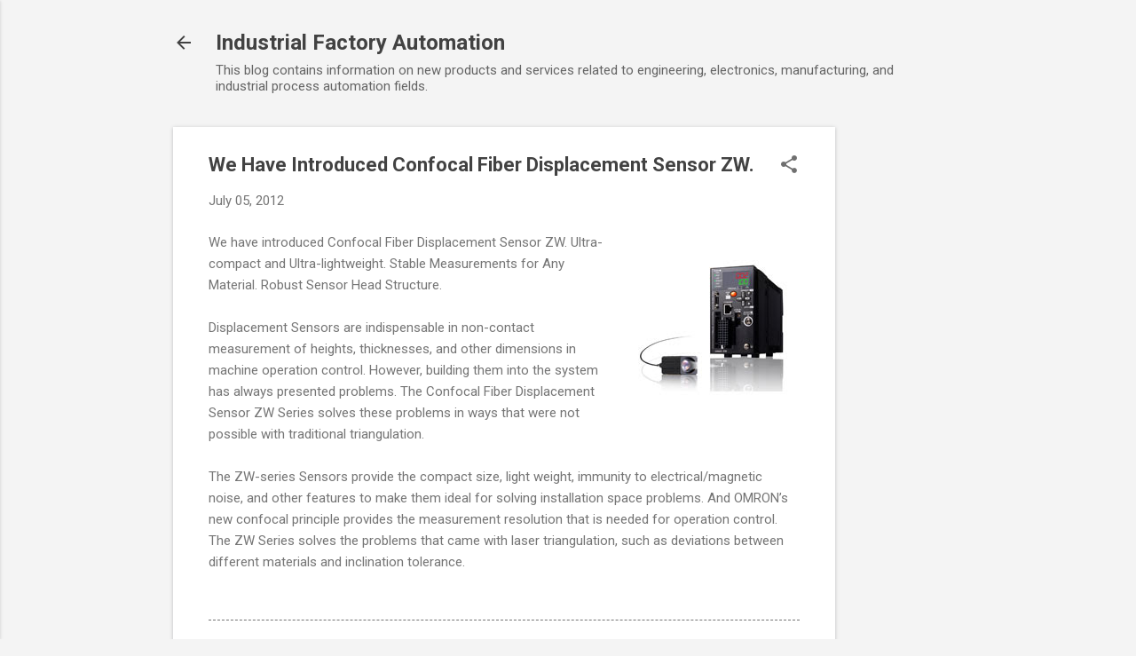

--- FILE ---
content_type: text/html; charset=utf-8
request_url: https://www.google.com/recaptcha/api2/aframe
body_size: 268
content:
<!DOCTYPE HTML><html><head><meta http-equiv="content-type" content="text/html; charset=UTF-8"></head><body><script nonce="mPJZ5uT8Ggr4OtRIGY-Qcg">/** Anti-fraud and anti-abuse applications only. See google.com/recaptcha */ try{var clients={'sodar':'https://pagead2.googlesyndication.com/pagead/sodar?'};window.addEventListener("message",function(a){try{if(a.source===window.parent){var b=JSON.parse(a.data);var c=clients[b['id']];if(c){var d=document.createElement('img');d.src=c+b['params']+'&rc='+(localStorage.getItem("rc::a")?sessionStorage.getItem("rc::b"):"");window.document.body.appendChild(d);sessionStorage.setItem("rc::e",parseInt(sessionStorage.getItem("rc::e")||0)+1);localStorage.setItem("rc::h",'1768738071463');}}}catch(b){}});window.parent.postMessage("_grecaptcha_ready", "*");}catch(b){}</script></body></html>